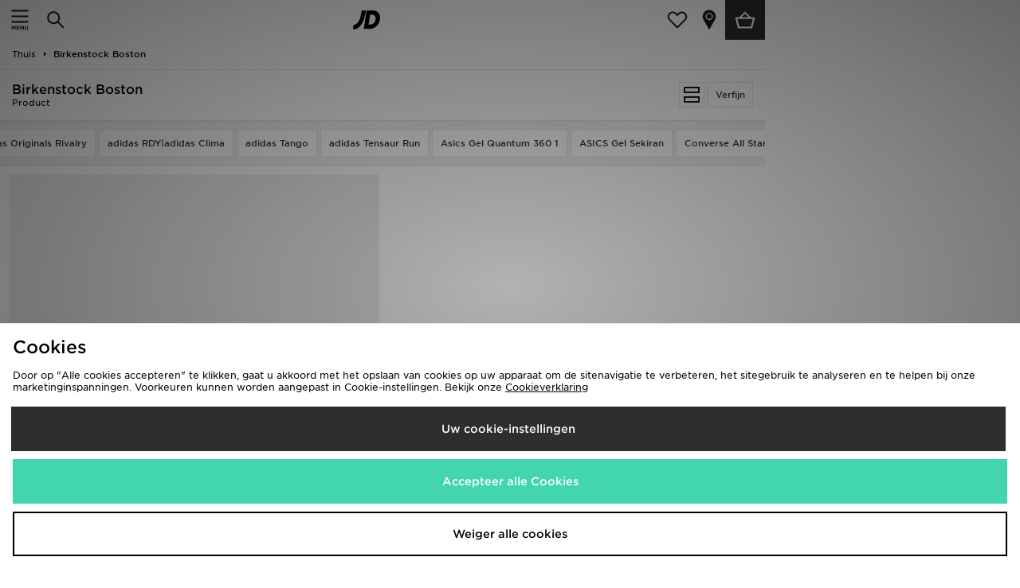

--- FILE ---
content_type: text/plain; charset=utf-8
request_url: https://whatsmyip.jdmesh.co/
body_size: -42
content:
{
  "ip": "13.59.0.174"
}

--- FILE ---
content_type: application/javascript; charset=utf-8
request_url: https://nexus.ensighten.com/jdplc/global/code/5c9513df3b022778547cdd1ad61f9d57.js?conditionId0=405701
body_size: 863
content:
Bootstrapper.bindDependencyDOMParsed(function(){var Bootstrapper=window["Bootstrapper"];var ensightenOptions=Bootstrapper.ensightenOptions;if(window.dataObject&&window.dataObject.items){JDObject.assert("JDO.H.productList");JDObject.helpers.productList.productClickTagging=function(){var obj=Bootstrapper.dataManager.getData();var productData={};for(var i=0;i<obj.items.length;i++)productData[obj.items[i].plu.toString()]={description:obj.items[i].description,price:obj.items[i].unitPrice||0,sale:obj.items[i].sale,
position:i+1};JDObject.helpers.productList.productData=productData;var products=JDObject.helpers.productList.getProducts();if(products.length>0){var productClick=function(event){if(JDObject.helpers.productList.ignoreCurrentProductClick)return;var item=this;if(event.button==0)JDObject.helpers.productList.productClickHref=item.href;var plu=JDObject.helpers.productList.getProductPlu(item);if(plu===false)return true;var prod=JDObject.helpers.productList.productData[plu];if(prod){var name=prod.description;
var posi=prod.position;var gaData={"id":plu,"name":name,"position":posi};if(prod.price)gaData.price=prod.price;else if(event.target)try{var p=getPriceFromDom(event.target);if(p)gaData.price=p}catch(e){}ga("ec:addProduct",gaData)}ga("ec:setAction","click",{list:window.location.pathname});var callback=function(){if(JDObject.helpers.productList.productClickHref)document.location=JDObject.helpers.productList.productClickHref;JDObject.helpers.productList.productClickHref=null};if("BL,ML,UO".split(",").indexOf(JDObject.fasciaParent)<
0)ga("send","event","UX","click","product",{transport:"beacon"});else ga("send","event","UX","click","product",{transport:"beacon"});if(event.button==0);};for(var i=0;i<products.length;i++){var items=JDObject.helpers.productList.getProductLinks(products[i]);for(var j=0;j<items.length;j++)items[j].onclick=productClick}if(JDObject.helpers.productList.getIgnoreClickButtons){var ignoreButtons=JDObject.helpers.productList.getIgnoreClickButtons();var fn=function(){JDObject.helpers.productList.ignoreCurrentProductClick=
true;setTimeout(function(){JDObject.helpers.productList.ignoreCurrentProductClick=false},300)};for(var i=0;i<ignoreButtons.length;i++)for(var j=0;j<ignoreButtons[i].length;j++)ignoreButtons[i][j].addEventListener("click",fn)}}}}var getPriceFromDom=function(prodEl){while(prodEl.id!="productListMain"&&prodEl.className.indexOf("productListItem")<0)prodEl=prodEl.parentElement;if(prodEl.className.indexOf("productListItem")<0)return false;var pri=prodEl.querySelector(".itemContainer .itemPrice .pri .now span");
var price;if(pri)price=pri.innerText;else{pri=prodEl.querySelector(".itemContainer .itemPrice .pri");if(pri)price=pri.innerText;else return false}price=price.match(/([\d\.]+)/);if(price)return price[1];return false}},3608461,[3749935],294965,[276916]);